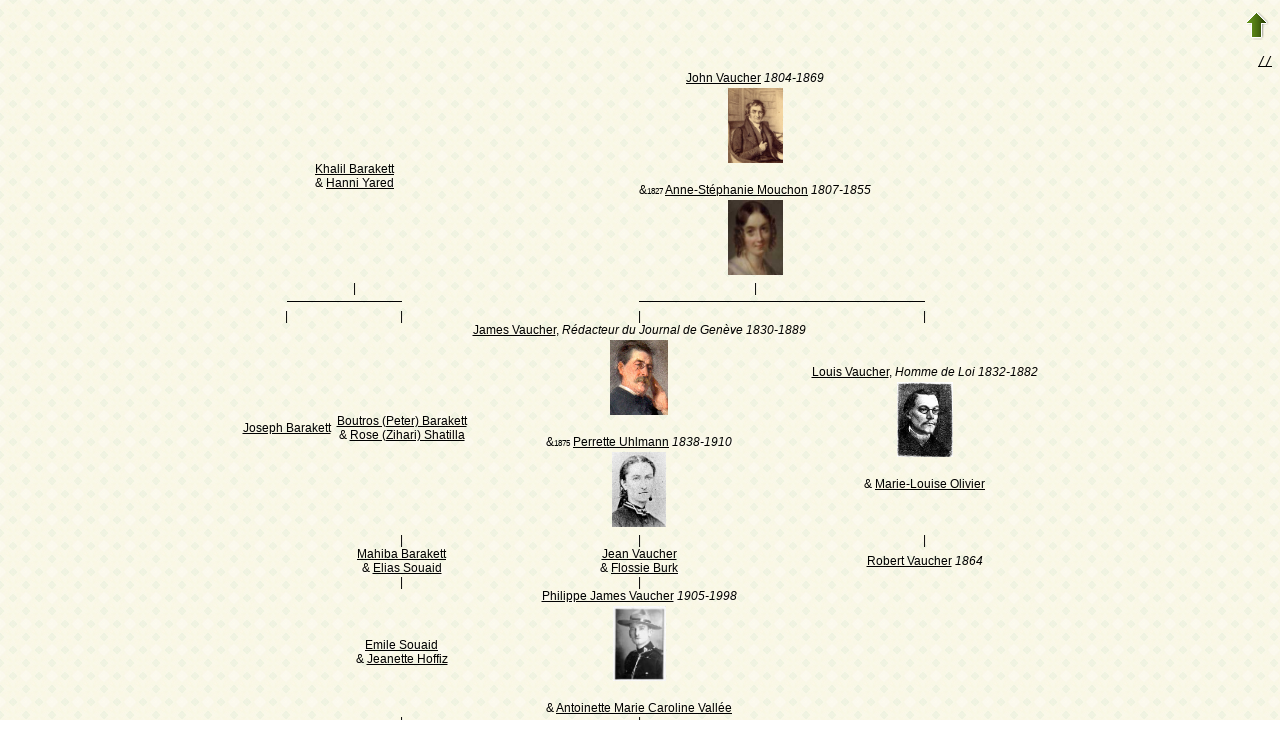

--- FILE ---
content_type: text/html; charset=utf-8
request_url: https://www-labs.iro.umontreal.ca/~vaucher/Genealogy/gw6.cgi?b=JVaucher;lang=nl;iz=885;em=R;ei=536;m=NG;select=input;n=1;long=on;image=on;spouse=on;et=S
body_size: 23513
content:
<!DOCTYPE html PUBLIC "-//W3C//DTD XHTML 1.1//EN" 
 "http://www.w3.org/TR/xhtml11/DTD/xhtml11.dtd">
<html xmlns="http://www.w3.org/1999/xhtml">
<head>
<!-- $Id: dag.txt,v 5.5 2007-07-25 13:15:19 ddr Exp $ -->
<!-- Copyright (c) 1998-2007 INRIA -->
<title>Verwantschap</title>
<meta name="robots" content="none" />
<meta http-equiv="Content-Type" content="text/html; charset=utf-8" />
<meta http-equiv="Content-Style-Type" content="text/css" />
<link rel="shortcut icon" href="gw6.cgi?m=IM;v=/favicon_gwd.png" />
<style type="text/css">

/* Properties of all html pages. */
html 
{ 
background: url('gw6.cgi?m=IM;v=/gwback.jpg');
}

/* Properties of all html pages */
body, td, th, form, input, select, legend 
{
font-family: Arial;
font-size: 12px;
}

/* Properties of all html pages */
img
{
border: 0;
}

/* Properties to highlight words generated by GeneWeb. All pages.*/
.highlight 
{
color: #2f6400;
font-weight: bold;
}

.error
{
color: #9c1117;
}

.with_picto
{
background-repeat: no-repeat;
background-position: left center;
padding: 4px 4px 4px 20px;
}

.reference
{
font-size:80%;
font-style:italic;
}

/* Properties of the submit/OK/validate... button */
input[type=submit]
{
background-color : #6F8301;
border: medium none;
color:white;
font-weight:bold;
padding:2px 4px;
}

/* Simulate a select button */
div.select
{
display:inline-block;
position:relative;
border:1px solid #E7ED83;
background-color:#6F8301;
cursor:pointer;
z-index:1;
padding-right:5px;
padding-left:4px;
}

div.select > span
{
background-image:url(gw6.cgi?m=IM;v=/picto_fleche_blanche.png);
background-position:center right;
background-repeat:no-repeat;
padding-right:18px;
display:inline-block;
background-color:#6F8301;
color:white;
font-weight:bold;
text-align:left;
width:200px;
padding-top:6px;
padding-bottom:4px;
}

div.select ul
{
position:absolute;
display:none;
margin:0px;
padding:0px;
top:24px;
white-space:nowrap;
text-align:left;
background-color:white;
left:-1px;
border:1px solid #6F8301;
}

div.select ul li
{
margin:0;
line-height:20px;
list-style-type:none;
}

div.select ul li.title
{
background-color:#E7ED83;
padding-left:5px;
font-weight:bold;
}

div.select ul a
{
color:black;
display:block;
padding-left:5px;
padding-right:5px;
width:217px;
text-decoration:none;
}

div.select ul a 
{
color: #2F6400;
}

div.select ul a:hover 
{
text-decoration:underline;
}

div.select:hover 
{
border:1px solid #6F8301;
}

div.select:hover ul
{
display:block;
z-index:100;
}

/* Properties for the unvisited, visited and mouse over links. All pages. */
a:link.highlight 
{
color: #2f6400;
}

a:visited.highlight 
{
color: #2f6400;
}

a:hover.highlight 
{
color: #2f6400;
}

a:link.date 
{
text-decoration: none;
color: black;
background-color: transparent;
}

a:visited.date 
{
text-decoration: none;
color: black;
background-color: transparent;
}

a:hover.date 
{
text-decoration: none;
color: black;
background-color: transparent;
}

a:link
{
color: black;
}

/* Properties of the main title. All pages. */
h1
{
text-align: center; 
color: #303900;
}

/* Properties of the footer block. All pages. */
#footer
{
clear: both;
}

#footer hr
{ 
color: #e7edb3;
}

/* Properties of the title block. All pages. */
#title 
{ 
padding-top: 10px;
width: 100%;
background-color: #e7edb3;
}

/* Properties of the lang block. Page welcome.txt */
#lang 
{ 
/*text-align: center;*/
}

/* Properties of the logo block. Page welcome.txt */
#logo 
{
float: left;
width: 160px; 
}

/* Properties of the acces block. Page welcome.txt, perso.txt */
/* The border property is exported in the template            */
/* so that the acces menu is not visible if there             */
/* no password defined for wizard or friends                  */
#acces 
{
float: right; 
width: 160px; 
height: 65px;
margin-right: 10px;
text-align: center; 
}

#acces>ul
{
padding: 0px;
padding-top: 5px;
margin: 0px;
list-style-type: none;
}

/* Properties of the title in the acces block. Page welcome.txt */
#acces h3 
{
text-align: left; 
background-color: #6f8301; 
color: white; 
margin: 0;
}

/* Properties of the search block. Page welcome.txt */
#search 
{
width: 750px; 
border: solid 2px #6f8301;
text-align: left; 
margin-left: auto;
margin-right: auto;
}

/* Properties of the title in the search block. Page welcome.txt */
#search h3 
{
margin: 0; 
text-align: left; 
background-color: #6f8301; 
color: white;
}

/* Properties of the form in the search block. Page welcome.txt */
#search form
{
margin-top: 10px;
margin-left: 10px;
}

/* Display the "title and estate" search in  */
/* one line (search block). Page welcome.txt */
#form-titles div 
{
float: left; 
margin-right: 3px;
}

/* "title and estate" search in block search. Page welcome.txt */
#content fieldset 
{
border: 0;
}

/* Properties of the misc block. Page welcome.txt          */
/* Trick : to center easily this block, one must add the   */
/* following properties : align, margin-left, margin-right */
/* and the trick : overflow: auto.                         */
#misc
{
width: 750px; 
border: solid 2px #6f8301;
text-align: left; 
overflow: auto;
margin-left: auto;
margin-right: auto;
}

/* Properties of the title in the misc block. Page welcome.txt */
#misc h3 
{
margin: 0; 
text-align: left; 
background-color: #6f8301; 
color: white;
}

/* Properties of the tools block. Page welcome.txt         */
/* Trick : to center easily this block, one must add the   */
/* following properties : align, margin-left, margin-right */
/* and the trick : overflow: auto.                         */
#tools
{
width: 750px; 
border: solid 2px #6f8301;
text-align: left; 
overflow: auto;
margin-left: auto;
margin-right: auto;
}

/* Properties of the title in the tools block. Page welcome.txt */
#tools h3 
{
margin: 0; 
text-align: left; 
background-color: #6f8301; 
color: white;
}

/* Properties of the navigation block. Page perso.txt      */
/* Trick : to center easily this block, one must add the   */
/* following properties : align, margin-left, margin-right */
/* and the trick : overflow: auto.                         */
#navigation 
{
width: 750px; 
border: solid 2px #6f8301;
text-align: left; 
overflow: auto;
margin-left: auto;
margin-right: auto;
margin-top : 40px;
}

/* Properties of the title in the navigation block. Page perso.txt */
#navigation h3 
{
text-align: left; 
background-color: #6f8301; 
color: white; 
margin: 0;
}

/* list_left and list_right allow to display lists in 2 columns.     */
/* It's applied in the welcome.txt page: "other option" block and    */
/* in the perso.txt page: "navigation" block.                        */
/* width specify that this block is half of its parent's block and   */
/* float specify the position of the list (relative to the parents). */
/* The text-align property is inherited by the parent's block.       */
#list_left
{
width: 45%; 
float: left;
}

#list_right
{
width: 45%; 
float: right;
}

/* perso.txt page: "navigation" block. */
.li_left
{
width: 25%; 
float: left;
}

/* Affichage des arbres */
table hr 
{
border-top: solid 1px black;
border-left: 0;
border-right: 0;
border-bottom: 0;
margin:0;
}

hr.left 
{
margin-left:0;
margin-right: 50%;
width: 50%;
}

hr.right 
{
margin-left: 50%;
margin-right: 0;
width: 50%;
}

hr.full
{
margin-left: 0;
margin-right: 0;
}

/* Pyramide des âges */
.pyramid_year
{
font-style: italic;
}
.pyramid_nb
{
font-style: italic;
}

/* Listes ascendance */
/* sans parent */
li.noway
{
list-style-type: circle;
}
/* avec parents */
li.goway
{
list-style-type: disc;
}

/* liste descendance */
/* sans conjoint */
li.nospou
{
list-style-type: circle;
}
/* avec conjoint, sans descendance */
li.nodesc
{
list-style-type: disc
}
/* avec descendance */
li.desc
{
list-style-type: square;
}

/* Propositions de background dans certains menus */
.bg1
{
background-color: #FFC0C0;
}
.bg2
{
background-color: #FFFFC0;
}
.bg3
{
background-color: #C0FFC0;
}
.bg4
{
background-color: #C0FFFF;
}
.bg5
{
background-color: #C0C0FF;
}
.bg6
{
background-color: #FFC0FF;
}

/* Pour affichage ascendance par liste m=A;t=L */
li.male
{
list-style-type: square;
}
li.female
{
list-style-type: circle;
}
/* ... avec images */
li.male
{
list-style-image: url('gw6.cgi?m=IM;v=/male.png');
}
li.female
{
list-style-image: url('gw6.cgi?m=IM;v=/female.png');
}

/* Notes diverses */
li.folder
{
list-style-type: disc;
}
li.file
{
list-style-type: circle;
}
li.parent
{
list-style-type: disc;
}
/* ... avec images */
li.folder
{
list-style-image: url('gw6.cgi?m=IM;v=/folder.png');
}
li.file
{
list-style-image: url('gw6.cgi?m=IM;v=/file.png');
}
li.parent
{
list-style-image: url('gw6.cgi?m=IM;v=/left.png');
}

/* wiki */
#summary
{
border: ridge 3px #844404;
}
div.summary ul
{
padding-left: 0;
list-style-type: none
}
div.summary ul ul
{
padding-left: 1.618em
}
.subtitle
{
border-bottom: solid 1px #844404;
}
.found
{
color: black;
background-color: #afa;
font-weight:bold
}

/* perso.txt */
.marriage_perso > li 
{
margin-bottom: 15px;
}

/* lists and tree */
.ascends_table, .descends_table
{
border-width:1px;
border-style:solid;
border-collapse:collapse;
}

.ascends_table th, .ascends_table td,
.descends_table th, .descends_table td
{
border:1px solid black;
}

/* Properties of the relation page */
#rel_form_search, #rel_form_cousin, #rel_form_shortcut, #rel_mode, #rel_options
{
margin: 10px;
}

#rel_search_content, #rel_cousin_content
{
margin-left: 25px;
}

#rel_search 
{
float: left;
width:45%;
padding-right:10px;
border-right:1px solid #F0ECED;
}

#rel_form_search span
{
font-weight:bold;
}

#rel_search_title
{
font-weight:bold;
}

#rel_form_search ul
{
list-style-type: none;
margin:0;
padding:0;
}

#rel_cousin_title
{
font-weight:bold;
}

#rel_form_cousin span
{
font-weight:bold;
}

#rel_form_cousin select
{
}

#rel_form_shortcut span
{
font-weight:bold;
}

#rel_form_shortcut ul
{
list-style-type: none;
margin:0;
padding:0;
}

#rel_options
{
padding-top: 10px;
}

#rel_options span
{
font-weight:bold;
}

#rel_options ul
{
list-style-type: none;
margin:0;
padding:0;
}

#rel_mode span
{
font-weight:bold;
}

#rel_mode ul
{
list-style-type: none;
margin:0;
padding:0;
}

#rel_others
{
float:left;
width:45%;
padding-left:10px;
}

#rel_see_also ul
{
list-style-type: none;
margin:0;
padding:0;
}

/* tips */
div.tips {
padding:0px 0px 0px 50px;
min-height:50px;
background-color:#E7EDB3;
background-image:url('gw6.cgi?m=IM;v=/picto_ampoule.png');
background-position:5px center;
background-repeat: no-repeat;
margin-right:60px;
}

div.tips table {
height:50px;
margin:0;
color: #514549;
}

div.tips table td{
vertical-align:middle;
}

/* resultat de recherche */

table.display_search
{
border:2px solid #F0ECED;
}


</style>
</head>
<body>

<table style="float:right"><tr><td>
<a href="gw6.cgi?b=JVaucher;lang=nl;iz=885;"><img src="gw6.cgi?m=IM;v=/up.png" width="24" height="29" 
alt="^^" title="^^" /></a>
</td></tr></table>
<hr style="clear:both; visibility:hidden;" />

<a href="gw6.cgi?b=JVaucher;lang=nl;iz=885;" accesskey="T"></a>

<div style="text-align:right"><a href="gw6.cgi?b=JVaucher;lang=nl;iz=885;iz=885;em=R;ei=536;m=NG;select=input;n=1;long=on;image=on;spouse=on;et=S;notab=on;slices=on" accesskey="/"><tt>//</tt></a></div>
<table border="0" width="100%"><tr><td align="center">
<table border="0" cellspacing="0" cellpadding="0">
<tr align="left">
<td colspan="1" align="left">&nbsp;</td>
<td colspan="4" align="center"><a href="gw6.cgi?b=JVaucher;lang=nl;iz=885;i=532">Khalil Barakett</a><br />
&amp; <a href="gw6.cgi?b=JVaucher;lang=nl;iz=885;i=533">Hanni Yared</a></td>
<td colspan="1" align="left">&nbsp;</td>
<td colspan="1" align="left">&nbsp;</td>
<td colspan="4" align="center"><a href="gw6.cgi?b=JVaucher;lang=nl;iz=885;i=35">John Vaucher</a> <em><bdo dir="ltr">1804-1869</bdo></em><br />
<center><table border="0"><tr align="left"><td>
<a href="gw6.cgi?b=JVaucher;lang=nl;iz=885;m=IM;i=35;k=/john.0.vaucher"><img src="gw6.cgi?b=JVaucher;lang=nl;iz=885;m=IM;d=1722546849;i=35;k=/john.0.vaucher" width="55" height="75" alt="Beeld" title="Beeld" /></a></td></tr></table></center>
<br />
&amp;<span style="font-size:70%">1827</span> <a href="gw6.cgi?b=JVaucher;lang=nl;iz=885;i=36">Anne-Stéphanie Mouchon</a> <em><bdo dir="ltr">1807-1855</bdo></em><br />
<center><table border="0"><tr align="left"><td>
<a href="gw6.cgi?b=JVaucher;lang=nl;iz=885;m=IM;i=36;k=/anne_stephanie.0.mouchon"><img src="gw6.cgi?b=JVaucher;lang=nl;iz=885;m=IM;d=1722546843;i=36;k=/anne_stephanie.0.mouchon" width="55" height="75" alt="Beeld" title="Beeld" /></a></td></tr></table></center>
</td>
<td colspan="1" align="left">&nbsp;</td>
</tr>
<tr align="left">
<td colspan="1" align="left">&nbsp;</td>
<td colspan="4" align="center"><a style="text-decoration:none" href="gw6.cgi?b=JVaucher;lang=nl;iz=885;em=R;ei=536;i=885;spouse=on;et=S;ef0=189">|</a></td>
<td colspan="1" align="left">&nbsp;</td>
<td colspan="1" align="left">&nbsp;</td>
<td colspan="4" align="center"><a style="text-decoration:none" href="gw6.cgi?b=JVaucher;lang=nl;iz=885;em=R;ei=536;i=885;spouse=on;et=S;ef0=8">|</a></td>
<td colspan="1" align="left">&nbsp;</td>
</tr>
<tr align="left">
<td colspan="1" align="left">&nbsp;</td>
<td colspan="1" align="right"><hr class="right" /></td>
<td colspan="1" align="left"><hr class="full" /></td>
<td colspan="1" align="left"><hr class="full" /></td>
<td colspan="1" align="left"><hr class="left" /></td>
<td colspan="1" align="left">&nbsp;</td>
<td colspan="1" align="left">&nbsp;</td>
<td colspan="1" align="right"><hr class="right" /></td>
<td colspan="1" align="left"><hr class="full" /></td>
<td colspan="1" align="left"><hr class="full" /></td>
<td colspan="1" align="left"><hr class="left" /></td>
<td colspan="1" align="left">&nbsp;</td>
</tr>
<tr align="left">
<td colspan="1" align="left">&nbsp;</td>
<td colspan="1" align="center">|</td>
<td colspan="1" align="left">&nbsp;</td>
<td colspan="1" align="left">&nbsp;</td>
<td colspan="1" align="center">|</td>
<td colspan="1" align="left">&nbsp;</td>
<td colspan="1" align="left">&nbsp;</td>
<td colspan="1" align="center">|</td>
<td colspan="1" align="left">&nbsp;</td>
<td colspan="1" align="left">&nbsp;</td>
<td colspan="1" align="center">|</td>
<td colspan="1" align="left">&nbsp;</td>
</tr>
<tr align="left">
<td colspan="1" align="left">&nbsp;</td>
<td colspan="1" align="center"><a href="gw6.cgi?b=JVaucher;lang=nl;iz=885;i=536">Joseph Barakett</a></td>
<td colspan="1" align="left">&nbsp;</td>
<td colspan="1" align="left">&nbsp;</td>
<td colspan="1" align="center"><a href="gw6.cgi?b=JVaucher;lang=nl;iz=885;i=201">Boutros (Peter) Barakett</a><br />
&amp; <a href="gw6.cgi?b=JVaucher;lang=nl;iz=885;i=202">Rose (Zihari) Shatilla</a></td>
<td colspan="1" align="left">&nbsp;</td>
<td colspan="1" align="left">&nbsp;</td>
<td colspan="1" align="center"><a href="gw6.cgi?b=JVaucher;lang=nl;iz=885;i=18">James Vaucher</a>, <em>Rédacteur du Journal de Genève</em> <em><bdo dir="ltr">1830-1889</bdo></em><br />
<center><table border="0"><tr align="left"><td>
<a href="gw6.cgi?b=JVaucher;lang=nl;iz=885;m=IM;i=18;k=/james.0.vaucher"><img src="gw6.cgi?b=JVaucher;lang=nl;iz=885;m=IM;d=1722546838;i=18;k=/james.0.vaucher" width="58" height="75" alt="Beeld" title="Beeld" /></a></td></tr></table></center>
<br />
&amp;<span style="font-size:70%">1875</span> <a href="gw6.cgi?b=JVaucher;lang=nl;iz=885;i=19">Perrette Uhlmann</a> <em><bdo dir="ltr">1838-1910</bdo></em><br />
<center><table border="0"><tr align="left"><td>
<a href="gw6.cgi?b=JVaucher;lang=nl;iz=885;m=IM;i=19;k=/perrette.0.uhlmann"><img src="gw6.cgi?b=JVaucher;lang=nl;iz=885;m=IM;d=1722546853;i=19;k=/perrette.0.uhlmann" width="54" height="75" alt="Beeld" title="Beeld" /></a></td></tr></table></center>
</td>
<td colspan="1" align="left">&nbsp;</td>
<td colspan="1" align="left">&nbsp;</td>
<td colspan="1" align="center"><a href="gw6.cgi?b=JVaucher;lang=nl;iz=885;i=39">Louis Vaucher</a>, <em>Homme de Loi</em> <em><bdo dir="ltr">1832-1882</bdo></em><br />
<center><table border="0"><tr align="left"><td>
<a href="gw6.cgi?b=JVaucher;lang=nl;iz=885;m=IM;i=39;k=/louis.0.vaucher"><img src="gw6.cgi?b=JVaucher;lang=nl;iz=885;m=IM;d=1722546851;i=39;k=/louis.0.vaucher" width="56" height="75" alt="Beeld" title="Beeld" /></a></td></tr></table></center>
<br />
&amp; <a href="gw6.cgi?b=JVaucher;lang=nl;iz=885;i=466">Marie-Louise Olivier</a></td>
<td colspan="1" align="left">&nbsp;</td>
</tr>
<tr align="left">
<td colspan="1" align="left">&nbsp;</td>
<td colspan="1" align="center">&nbsp;</td>
<td colspan="1" align="left">&nbsp;</td>
<td colspan="1" align="left">&nbsp;</td>
<td colspan="1" align="center"><a style="text-decoration:none" href="gw6.cgi?b=JVaucher;lang=nl;iz=885;em=R;ei=536;i=885;spouse=on;et=S;ef0=62">|</a></td>
<td colspan="1" align="left">&nbsp;</td>
<td colspan="1" align="left">&nbsp;</td>
<td colspan="1" align="center"><a style="text-decoration:none" href="gw6.cgi?b=JVaucher;lang=nl;iz=885;em=R;ei=536;i=885;spouse=on;et=S;ef0=5">|</a></td>
<td colspan="1" align="left">&nbsp;</td>
<td colspan="1" align="left">&nbsp;</td>
<td colspan="1" align="center"><a style="text-decoration:none" href="gw6.cgi?b=JVaucher;lang=nl;iz=885;em=R;ei=536;i=885;spouse=on;et=S;ef0=165">|</a></td>
<td colspan="1" align="left">&nbsp;</td>
</tr>
<tr align="left">
<td colspan="1" align="left">&nbsp;</td>
<td colspan="1" align="center">&nbsp;</td>
<td colspan="1" align="left">&nbsp;</td>
<td colspan="1" align="left">&nbsp;</td>
<td colspan="1" align="center"><a href="gw6.cgi?b=JVaucher;lang=nl;iz=885;i=150">Mahiba Barakett</a><br />
&amp; <a href="gw6.cgi?b=JVaucher;lang=nl;iz=885;i=149">Elias Souaid</a></td>
<td colspan="1" align="left">&nbsp;</td>
<td colspan="1" align="left">&nbsp;</td>
<td colspan="1" align="center"><a href="gw6.cgi?b=JVaucher;lang=nl;iz=885;i=9">Jean Vaucher</a><br />
&amp; <a href="gw6.cgi?b=JVaucher;lang=nl;iz=885;i=10">Flossie Burk</a></td>
<td colspan="1" align="left">&nbsp;</td>
<td colspan="1" align="left">&nbsp;</td>
<td colspan="1" align="center"><a href="gw6.cgi?b=JVaucher;lang=nl;iz=885;i=885">Robert Vaucher</a> <em><bdo dir="ltr">1864</bdo></em></td>
<td colspan="1" align="left">&nbsp;</td>
</tr>
<tr align="left">
<td colspan="1" align="left">&nbsp;</td>
<td colspan="1" align="center">&nbsp;</td>
<td colspan="1" align="left">&nbsp;</td>
<td colspan="1" align="left">&nbsp;</td>
<td colspan="1" align="center"><a style="text-decoration:none" href="gw6.cgi?b=JVaucher;lang=nl;iz=885;em=R;ei=536;i=885;spouse=on;et=S;ef0=46">|</a></td>
<td colspan="1" align="left">&nbsp;</td>
<td colspan="1" align="left">&nbsp;</td>
<td colspan="1" align="center"><a style="text-decoration:none" href="gw6.cgi?b=JVaucher;lang=nl;iz=885;em=R;ei=536;i=885;spouse=on;et=S;ef0=3">|</a></td>
<td colspan="1" align="left">&nbsp;</td>
<td colspan="1" align="left">&nbsp;</td>
<td colspan="1" align="center">&nbsp;</td>
<td colspan="1" align="left">&nbsp;</td>
</tr>
<tr align="left">
<td colspan="1" align="left">&nbsp;</td>
<td colspan="1" align="center">&nbsp;</td>
<td colspan="1" align="left">&nbsp;</td>
<td colspan="1" align="left">&nbsp;</td>
<td colspan="1" align="center"><a href="gw6.cgi?b=JVaucher;lang=nl;iz=885;i=6">Emile Souaid</a><br />
&amp; <a href="gw6.cgi?b=JVaucher;lang=nl;iz=885;i=7">Jeanette Hoffiz</a></td>
<td colspan="1" align="left">&nbsp;</td>
<td colspan="1" align="left">&nbsp;</td>
<td colspan="1" align="center"><a href="gw6.cgi?b=JVaucher;lang=nl;iz=885;i=0">Philippe James Vaucher</a> <em><bdo dir="ltr">1905-1998</bdo></em><br />
<center><table border="0"><tr align="left"><td>
<a href="gw6.cgi?b=JVaucher;lang=nl;iz=885;m=IM;i=0;k=/philippe_james.0.vaucher"><img src="gw6.cgi?b=JVaucher;lang=nl;iz=885;m=IM;d=1722546853;i=0;k=/philippe_james.0.vaucher" width="53" height="75" alt="Beeld" title="Beeld" /></a></td></tr></table></center>
<br />
&amp; <a href="gw6.cgi?b=JVaucher;lang=nl;iz=885;i=1">Antoinette Marie Caroline Vallée</a></td>
<td colspan="1" align="left">&nbsp;</td>
<td colspan="1" align="left">&nbsp;</td>
<td colspan="1" align="center">&nbsp;</td>
<td colspan="1" align="left">&nbsp;</td>
</tr>
<tr align="left">
<td colspan="1" align="left">&nbsp;</td>
<td colspan="1" align="center">&nbsp;</td>
<td colspan="1" align="left">&nbsp;</td>
<td colspan="1" align="left">&nbsp;</td>
<td colspan="1" align="center"><a style="text-decoration:none" href="gw6.cgi?b=JVaucher;lang=nl;iz=885;em=R;ei=536;i=885;spouse=on;et=S;ef0=2">|</a></td>
<td colspan="1" align="left">&nbsp;</td>
<td colspan="1" align="left">&nbsp;</td>
<td colspan="1" align="center"><a style="text-decoration:none" href="gw6.cgi?b=JVaucher;lang=nl;iz=885;em=R;ei=536;i=885;spouse=on;et=S;ef0=0">|</a></td>
<td colspan="1" align="left">&nbsp;</td>
<td colspan="1" align="left">&nbsp;</td>
<td colspan="1" align="center">&nbsp;</td>
<td colspan="1" align="left">&nbsp;</td>
</tr>
<tr align="left">
<td colspan="1" align="left">&nbsp;</td>
<td colspan="1" align="center">&nbsp;</td>
<td colspan="1" align="left">&nbsp;</td>
<td colspan="1" align="left">&nbsp;</td>
<td colspan="1" align="center"><a href="gw6.cgi?b=JVaucher;lang=nl;iz=885;i=3">Claudia Souaid</a></td>
<td colspan="1" align="left">&nbsp;</td>
<td colspan="1" align="left">&nbsp;</td>
<td colspan="1" align="center"><a href="gw6.cgi?b=JVaucher;lang=nl;iz=885;i=2">Jean Vaucher</a></td>
<td colspan="1" align="left">&nbsp;</td>
<td colspan="1" align="left">&nbsp;</td>
<td colspan="1" align="center">&nbsp;</td>
<td colspan="1" align="left">&nbsp;</td>
</tr>
<tr align="left">
<td colspan="1" align="left">&nbsp;</td>
<td colspan="1" align="center">&nbsp;</td>
<td colspan="1" align="left">&nbsp;</td>
<td colspan="1" align="left">&nbsp;</td>
<td colspan="1" align="center"><a style="text-decoration:none" href="gw6.cgi?b=JVaucher;lang=nl;iz=885;em=R;ei=536;i=885;spouse=on;et=S;ef0=1">|</a></td>
<td colspan="1" align="left">&nbsp;</td>
<td colspan="1" align="left">&nbsp;</td>
<td colspan="1" align="center"><a style="text-decoration:none" href="gw6.cgi?b=JVaucher;lang=nl;iz=885;em=R;ei=536;i=885;spouse=on;et=S;ef0=1">|</a></td>
<td colspan="1" align="left">&nbsp;</td>
<td colspan="1" align="left">&nbsp;</td>
<td colspan="1" align="center">&nbsp;</td>
<td colspan="1" align="left">&nbsp;</td>
</tr>
<tr align="left">
<td colspan="3" align="left">&nbsp;</td>
<td colspan="1" align="left">&nbsp;</td>
<td colspan="1" align="right"><hr class="right" /></td>
<td colspan="1" align="left"><hr class="full" /></td>
<td colspan="1" align="left"><hr class="full" /></td>
<td colspan="1" align="left"><hr class="left" /></td>
<td colspan="1" align="left">&nbsp;</td>
<td colspan="3" align="left">&nbsp;</td>
</tr>
<tr align="left">
<td colspan="1" align="left">&nbsp;</td>
<td colspan="1" align="left">&nbsp;</td>
<td colspan="1" align="left">&nbsp;</td>
<td colspan="1" align="left">&nbsp;</td>
<td colspan="4" align="center">&nbsp;</td>
<td colspan="1" align="left">&nbsp;</td>
<td colspan="1" align="left">&nbsp;</td>
<td colspan="1" align="left">&nbsp;</td>
<td colspan="1" align="left">&nbsp;</td>
</tr>
</table>
</td></tr></table>
<p>
<a href="gw6.cgi?b=JVaucher;lang=nl;iz=885;em=R;ei=536;i=885;spouse=on;et=S;ef0=1" accesskey=">">&gt;&gt;</a>
</p>

<div id="footer">
<br />
<hr />
<div>
<em>
<a href="http://opensource.geneanet.org/projects/geneweb/" target="_blank">
<img src="gw6.cgi?m=IM;v=/logo_bas.png" 
style="vertical-align: middle; border: 0" 
alt="GeneWeb" title="GeneWeb" /></a> Version 6.05  Copyright &copy; 1998-2012 </em><br />
</div>
</div>
</body>
</html>
